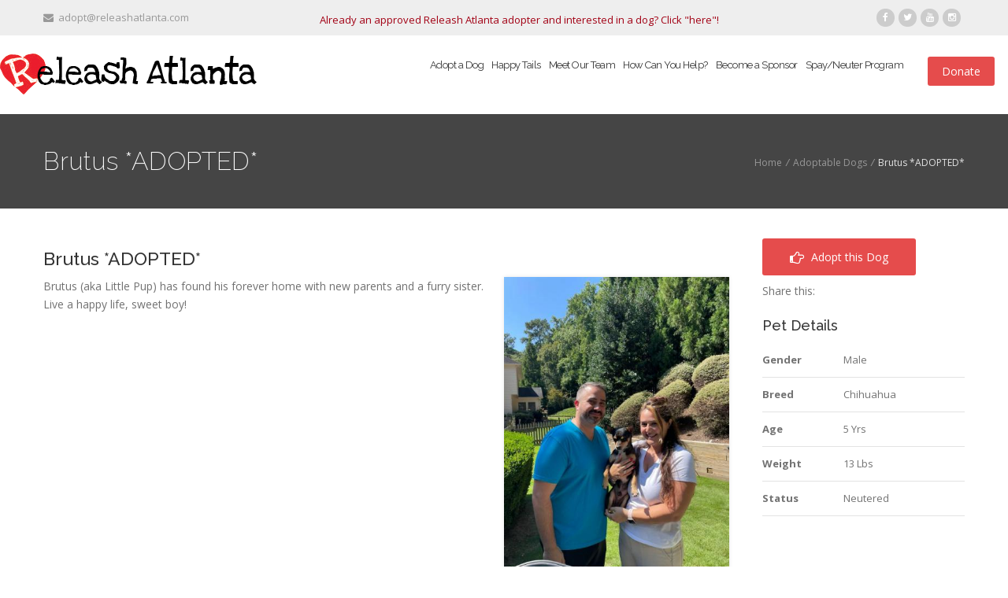

--- FILE ---
content_type: text/html; charset=UTF-8
request_url: https://releashatlanta.com/dog/1611
body_size: 5870
content:



<!doctype html>
<!--[if IE 7 ]>    <html lang="en-gb" class="isie ie7 oldie no-js"> <![endif]-->
<!--[if IE 8 ]>    <html lang="en-gb" class="isie ie8 oldie no-js"> <![endif]-->
<!--[if IE 9 ]>    <html lang="en-gb" class="isie ie9 no-js"> <![endif]-->
<!--[if (gt IE 9)|!(IE)]><!--> <html lang="en-gb" class="no-js"> <!--<![endif]-->

<head>
	<meta http-equiv="Content-Type" content="text/html; charset=UTF-8">
<meta name="viewport" content="width=device-width, initial-scale=1, maximum-scale=1">
<link href="/favicon.png" rel="icon" />
<link rel="apple-touch-icon" href="/images/57.png">
<link rel="apple-touch-icon" sizes="72x72" href="/images/72.png">
<link rel="apple-touch-icon" sizes="114x114" href="/images/114.png">

<title>Brutus *ADOPTED* Releash Atlanta - Releash Atlanta</title>

<meta name="description" content="">
        <meta name="Keywords" content="" />
        <meta name="viewport" content="width=device-width, initial-scale=1, maximum-scale=1">

        <!--og items-->
	    <meta property="og:title" content="Brutus *ADOPTED*" />
	    <meta property="og:description" content=".." />
	    <meta property="og:url" content="http://releashatlanta.com" />

	    
	    <meta property="og:site_name" content="Releash Atlanta" />

	    	    <meta property="og:image" content="http://releashatlanta.com/images/releash-fb-logo.jpg" />
	    <meta name="twitter:image:src" content="http://releashatlanta.com/images/releash-fb-logo.jpg" />
	    
	    <meta name="twitter:card" content="summary" />
	    <meta name="twitter:creator" content="@Releashatlanta" />
	    <meta name="twitter:site" content="@Releashatlanta" />
	    <meta name="twitter:site:id" content="Releashatlanta" />
	    <meta name="twitter:title" content="Releash Atlanta - Brutus *ADOPTED*" />
	    <meta name="twitter:description" content="">
	    <meta name="twitter:domain" content="http://releashatlanta.com">




<!-- Google fonts - witch you want to use - (rest you can just remove) -->
   	<link href='https://fonts.googleapis.com/css?family=Open+Sans:300,300italic,400,400italic,600,600italic,700,700italic,800,800italic' rel='stylesheet' type='text/css'>
    <link href='https://fonts.googleapis.com/css?family=Raleway:400,100,200,300,500,600,700,800,900' rel='stylesheet' type='text/css'>
    <link href='https://fonts.googleapis.com/css?family=Dancing+Script:400,700' rel='stylesheet' type='text/css'>
    <link href='https://fonts.googleapis.com/css?family=Josefin+Sans:400,100,100italic,300,300italic,400italic,600,600italic,700,700italic' rel='stylesheet' type='text/css'>

    <!--[if lt IE 9]>
		<script src="https://html5shim.googlecode.com/svn/trunk/html5.js"></script>
	<![endif]-->

    <!-- ######### CSS STYLES ######### -->
    <link rel="stylesheet" href="/css/reset.css" type="text/css" />
	<link rel="stylesheet" href="/css/style.css" type="text/css" />
    <link rel="stylesheet" href="/css/font-awesome/css/font-awesome.min.css">
	<link rel="stylesheet" type="text/css" href="/css/simpleline-icons/simple-line-icons.css" media="screen" />
    <link href="/js/animations/css/animations.min.css" rel="stylesheet" type="text/css" media="all" />
	<link rel="stylesheet" media="screen" href="/css/responsive-leyouts.css" type="text/css" />
    <link rel="stylesheet" media="screen" href="/css/shortcodes.css" type="text/css" />
    <link rel="stylesheet" type="text/css" href="js/tabs/tabwidget/tabwidget.css" />
    <link rel="stylesheet" href="js/form/sky-forms2.css" type="text/css" media="all">

    <!-- mega menu -->
    <link href="/js/mainmenu/bootstrap.min.css" rel="stylesheet">
    <link href="/js/mainmenu/menu-6.css" rel="stylesheet">
    <link rel="stylesheet" type="text/css" href="/js/slidepanel/slidepanel.css">
	<link rel="stylesheet" href="/js/masterslider/style/masterslider.css" />
    <link rel="stylesheet" href="/js/masterslider/skins/default/style.css" />
    <link href="/js/carouselowl/owl.transitions.css" rel="stylesheet">
    <link href="/js/carouselowl/owl.carousel.css" rel="stylesheet">
    <link rel="stylesheet" href="/js/iconhoverefs/component.css" />
    <link rel="stylesheet" href="/js/basicslider/bacslider.css" />
    <link rel="stylesheet" type="text/css" href="/js/cubeportfolio/cubeportfolio.min.css">
    <link rel="stylesheet" href="/js/flexslider/flexslider.css" type="text/css" media="screen" />
 	<link rel="stylesheet" type="text/css" href="/js/flexslider/skin.css" />
    <link rel="stylesheet" type="text/css" href="/js/tabs/assets/css/responsive-tabs3.css">
    <link rel="stylesheet" type="text/css" href="/js/accordion/style.css" />
    <!-- <link rel="stylesheet" type="text/css" href="/js/cubeportfolio/blog-masonry.css"> -->
    <link rel="stylesheet" type="text/css" href="/css/jquery.fancybox.css" />
    <link rel="stylesheet" type="text/css" href="/appeal.css?ts=1632100438" />


    <script type="text/javascript" src="/js/universal/jquery.js"></script>
    <script src="/js/classyloader/jquery.classyloader.min.js"></script>

<!--tracking-->
<script>
  (function(i,s,o,g,r,a,m){i['GoogleAnalyticsObject']=r;i[r]=i[r]||function(){
  (i[r].q=i[r].q||[]).push(arguments)},i[r].l=1*new Date();a=s.createElement(o),
  m=s.getElementsByTagName(o)[0];a.async=1;a.src=g;m.parentNode.insertBefore(a,m)
  })(window,document,'script','//www.google-analytics.com/analytics.js','ga');

  ga('create', 'UA-44519833-28', 'auto');
  ga('send', 'pageview');

</script>
<!--tracking -->

</head>

<body>
<!--[if gte IE 9]>
<![endif]-->

<!--[if lte IE 8]>
    <p class="chromeframe">We have detected you are using an outdated browser. Portions of this site may display incorrectly. We recommend an upgrade for the richest experience. Thank You. </p>
<![endif]-->

<!--[if IE 5]>
    <p class="chromeframe">We have detected you are using an outdated browser. Portions of this site may display incorrectly. We recommend an upgrade for the richest experience. Thank You.</p>
<![endif]--><div class="site_wrapper">

<div class="clearfix"></div>

<div class="top_nav three">

    <div class="container">

        <div class="left">
             <a href="mailto:adopt@releashatlanta.com"><i class="fa fa-envelope"></i>&nbsp; adopt@releashatlanta.com</a>
        </div><!-- end left -->
        <div class="middle"><a href="/foster-application-approved.php">Already an approved Releash Atlanta adopter and interested in a dog? Click "here"!</a></div>
        <div class="right">
            <!--
            <i class="fa fa-phone-square"></i>&nbsp; (XXX) XXX-XXXX            -->

            <ul class="topsocial two">
                <li><a href="https://www.facebook.com/releash.atlanta" target="_blank"><i class="fa fa-facebook"></i></a></li>
                <li><a href="https://twitter.com/Releashatlanta" target="_blank"><i class="fa fa-twitter"></i></a></li>
                <li><a href="https://www.youtube.com/channel/UC79g87VFT2VIr0Q5mzx0iOw" target="_blank"><i class="fa fa-youtube"></i></a></li>
                <li><a href="https://www.instagram.com/releashatlanta/" target="_blank"><i class="fa fa-instagram"></i></a></li>



            </ul>

        </div><!-- end right -->

    </div><!-- end top links -->

</div>

<div class="clearfix"></div>

<div class="menu_shadow two"></div>

<div class="clearfix"></div>

<header class="header">

	<div class="container">

    <!-- Logo -->
    <div class="logo"><a href="/" id="logo"></a></div>

	<!-- Navigation Menu -->
	<nav class="menu_main">

	<div class="navbar yamm navbar-default">

    <div class="container">
      <div class="navbar-header">
        <div class="navbar-toggle .navbar-collapse .pull-right " data-toggle="collapse" data-target="#navbar-collapse-1"  > <span>Menu</span>
          <button type="button" > <i class="fa fa-bars"></i></button>
        </div>
      </div>

      <div id="navbar-collapse-1" class="navbar-collapse collapse pull-right">

        <ul class="nav navbar-nav">

        <li class="dropdown"><a href="#" data-toggle="dropdown" class="dropdown-toggle">Adopt a Dog</a>
             <ul class="dropdown-menu multilevel" role="menu">
                <li> <a href="/adoptable-dogs.php">Adoptable Dogs</a></li>
                <!-- <li> <a href="/coming-soon.php">Dogs Coming Soon</a></li> -->
                <li> <a href="/adoption-process.php">Our Adoption Process</a></li>
            </ul>
        </li>

        <li class="dropdown"><a href="#" data-toggle="dropdown" class="dropdown-toggle">Happy Tails</a>
            <ul class="dropdown-menu multilevel" role="menu">
                <li> <a href="/releashed-dogs.php">Releashed Dogs</a></li>
                <li> <a href="/testimonials.php">Testimonials</a></li>
            </ul>
        </li>
        <li>
            <a href="/team.php">Meet Our Team</a>
            <!-- <ul class="dropdown-menu multilevel" role="menu">
                <li>
                    <a href="/help.php">How Can You Help?</a>
                </li>
            </ul> -->
        </li>

        <li class="dropdown">
            <a href="/help.php">How Can You Help?</a>
            <ul class="dropdown-menu multilevel" role="menu">
                <li class="dropdown-submenu mul"> <a tabindex="-1" href="#">Adoption Forms</a>
                    <ul class="dropdown-menu">
                        <li><a href="/foster-application-approved.php" >Already Approved Adopter</a></li>
                       <li><a href="/adoption-application.php">Adoption Application</a></li>
                       <!-- <li><a href="/images/dog-adoption22217.pdf" target="blank">Adoption Contract</a></li> -->
                       <li><a href="/dog-adoption-form.php">Dog Adoption Home Check</a></li>
                    </ul>
                </li>
                <li><a href="https://www.amazon.com/registry/wishlist/3L76CZH46RSXU/" target="blank">Amazon Wishlist</a></li>
                <li class="dropdown-submenu mul"> <a tabindex="-1" href="#">Foster Forms</a>
                    <ul class="dropdown-menu">
                        <li><a href="/foster-application.php">Foster Dog Application</a></li>
                        <li><a href="/images/deptofag.pdf" target="_blank">Department of Ag Form</a></li>
                        <li><a href="/images/Releash-Atlanta-Foster-Contract-1.2016.pdf" target="_blank">Foster Home Contract</a></li>
                    </ul>
                </li>
                <li><a href="/news.php">News</a></li>
                <li><a href="/partners.php">Partners</a></li>
                <li><a href="/volunteer-application.php" >Volunteer Application</a></li>

                <!-- <li><a href="/post-request-form.php">Post Request Form</a></li> -->
                <!-- <li><a href="/match-application.php">Match Form</a></li> -->
                <!-- <li><a href="/images/Releash-Atlanta-Owner-Surrender-Form.pdf" target="blank">Owner Surrender Form</a></li> -->
            </ul>
        </li>

        <li>
            <a href="/donate.php">Become a Sponsor</a>
        </li>
        <li>
            <a href="/RA-SpayNeuter-program.php">Spay/Neuter Program</a>
        </li>

        <li class="collapsed">
            <a href="https://www.paypal.com/cgi-bin/webscr?cmd=_s-xclick&hosted_button_id=RN9KCLMU7VKAE" target="_blank">Donate</a>
        </li>

        </ul>

      </div>
      </div>
     </div>

	</nav><!-- end Navigation Menu -->

    <div class="menu_right"><a href="https://www.paypal.com/cgi-bin/webscr?cmd=_s-xclick&hosted_button_id=RN9KCLMU7VKAE" class="buynow" target="_blank">Donate</a></div>

	</div>

</header>

<div class="clearfix margin_top10"></div>

<div class="page_title2">
<div class="container">
    
    <h1>Brutus *ADOPTED*</h1>

    <div class="pagenation">&nbsp;<a href="/">Home</a> <i>/</i> 
            <a href="/adoptable-dogs.php">Adoptable Dogs</a> <i>/</i> 
    
    Brutus *ADOPTED* </div>
     
</div>
</div><!-- end page title --> 
<div class="clearfix"></div>

<div class="content_fullwidth">

    <div class="container">

        <div class="portfolio_area">
            <div class="portfolio_area_left">

            <h4 class="light">Brutus *ADOPTED*</h4>
            <div class="dog-holder" id="">
                            <a href="/images/uploads/large/305799811_10159250097378143_2132294283213260784_n.jpg" class="fancybox" data-title="Releash Atlanta"
                width="33%" align="right" rel="dog"><img src="/images/uploads/medium/305799811_10159250097378143_2132294283213260784_n.jpg"  alt="Brutus *ADOPTED*">
                </a>
                            <a href="/images/uploads/large/301768510_10159233690588143_6214425619835431242_n.jpg" class="fancybox" data-title="Releash Atlanta"
                width="33%" align="right" rel="dog"><img src="/images/uploads/medium/301768510_10159233690588143_6214425619835431242_n.jpg"  alt="Brutus *ADOPTED*">
                </a>
                            <a href="/images/uploads/large/300814936_10159224809258143_2883273255028768361_n.jpg" class="fancybox" data-title="Releash Atlanta"
                width="33%" align="right" rel="dog"><img src="/images/uploads/medium/300814936_10159224809258143_2883273255028768361_n.jpg"  alt="Brutus *ADOPTED*">
                </a>
                            <a href="/images/uploads/large/298375085_10159203593698143_1006331663459993922_n.jpg" class="fancybox" data-title="Releash Atlanta"
                width="33%" align="right" rel="dog"><img src="/images/uploads/medium/298375085_10159203593698143_1006331663459993922_n.jpg"  alt="Brutus *ADOPTED*">
                </a>
                            <a href="/images/uploads/large/300620927_10159224809313143_3981292189259347296_n.jpg" class="fancybox" data-title="Releash Atlanta"
                width="33%" align="right" rel="dog"><img src="/images/uploads/medium/300620927_10159224809313143_3981292189259347296_n.jpg"  alt="Brutus *ADOPTED*">
                </a>
                            <a href="/images/uploads/large/300831579_10159224809238143_5019732852214699153_n.jpg" class="fancybox" data-title="Releash Atlanta"
                width="33%" align="right" rel="dog"><img src="/images/uploads/medium/300831579_10159224809238143_5019732852214699153_n.jpg"  alt="Brutus *ADOPTED*">
                </a>
                        </div>
            <p>Brutus (aka Little Pup) has found his forever home with new parents and a furry sister.&nbsp; Live a happy life, sweet boy!</p>
            </div>


            <div class="portfolio_area_right">
                            <a href="/adoption-application.php?name=Brutus *ADOPTED*" class="but_medium1"><i class="fa fa-hand-o-right fa-lg"></i>&nbsp; Adopt this Dog</a>
            
                <div id="spacer10"></div>
                <div id="spacer10"></div>


                <div class="social">
                    <!-- AddThis Button BEGIN -->
                    Share this:
                    <div class="addthis_toolbox addthis_default_style addthis_32x32_style">
                    <a class="addthis_button_preferred_1"></a>
                    <a class="addthis_button_preferred_2"></a>
                    <a class="addthis_button_preferred_3"></a>
                    <a class="addthis_button_preferred_4"></a>
                    <a class="addthis_button_compact"></a>
                    </div>
                    <script type="text/javascript" src="//s7.addthis.com/js/300/addthis_widget.js#pubid=xa-5230e0922be1a952"></script>
                    <!-- AddThis Button END -->
                </div>

                <div class="project_details">
                    <h5 class="light">Pet Details</h5>
                    <span><strong>Gender</strong> <em>Male</em></span>
                    <span><strong>Breed</strong> <em>Chihuahua</em></span>
                    <span><strong>Age</strong> <em>5 yrs</em></span>
                    <span><strong>Weight</strong> <em>13 lbs</em></span>
                    <span><strong>Status</strong> <em>neutered</em></span>

                </div>

            </div>


        </div><!-- end section -->

    </div>

    <div class="clearfix marb9"></div>
</div><!-- end content area -->

<footer class="footer">

<div class="top_footer">
<div class="container">

    <!--
    <div class="colleft animate" data-anim-type="fadeIn" data-anim-delay="300">
        <div class="twitter_feeds_two">

            <div class="left"><h6>Twitter Feeds</h6></div>

            <div class="right">gsrthemes9: Hoxa - Responsive html5 Professional and Theme on ThemeForest. <em>.9 days ago .<a href="#">reply</a> .<a href="#">retweet</a> .<a href="#">favorite</a></em></div>

        </div>
    </div>
    -->
    <!--
    <div class="colcenter">&nbsp;</div>

    <div class="colright animate" data-anim-type="fadeIn" data-anim-delay="400">
        <div class="newsletter_two">

        <div class="left"><h6>Sign up <em>Newsletter</em></h6></div>

        <div class="right">
        <form method="get" action="index.html">
        <input class="enter_email_input" name="samplees" id="samplees" value="Please enter your email..." onFocus="if(this.value == 'Please enter your email...') {this.value = '';}" onBlur="if (this.value == '') {this.value = 'Please enter your email...';}" type="text">
            <input name="" value="Subscribe" class="input_submit" type="submit">
        </form>
        </div>

        </div>
    </div>
    -->

</div>
</div><!-- end footer top section -->

<div class="clearfix"></div>

<div class="container">

    <div class="one_fourth">
        <ul class="faddress">
            <li><img src="images/releash-logo-square-white.png" alt="Releash Atlanta" /></li>
        </ul>
	</div><!-- end address -->

    <div class="one_fourth">
    <div class="qlinks">

    	<h4 class="lmb">Useful Links</h4>

        <ul>
            <li><a href="/"><i class="fa fa-angle-right"></i> Home</a></li>
            <li><a href="/adoptable-dogs.php"><i class="fa fa-angle-right"></i> Adoptable Dogs</a></li>
            <li><a href="/team.php"><i class="fa fa-angle-right"></i> Meet Our Team</a></li>
            <li><a href="/releashed-dogs.php"><i class="fa fa-angle-right"></i> Releashed Dogs</a></li>
            <li><a href="/testimonials.php"><i class="fa fa-angle-right"></i> Testimonials</a></li>
            <li><a href="/forms.php"><i class="fa fa-angle-right"></i> Forms</a></li>
            <li><a href="/shirts.php"><i class="fa fa-angle-right"></i> Shirts</a></li>
        </ul>

    </div>
	</div><!-- end links -->

    <div class="one_fourth">
    <div class="siteinfo">

    	<h4 class="lmb">Contact Information</h4>

        <ul class="faddress">
            <!--
            <li><i class="fa fa-map-marker fa-lg"></i>&nbsp; 123 Sycamore Lane,<br>&nbsp;&nbsp;&nbsp;&nbsp;&nbsp;Atlanta, GA 30328</li>
            <li><i class="fa fa-phone"></i>&nbsp; (XXX) XXX-XXXX</li>
            <li><i class="fa fa-print"></i>&nbsp; (XXX) XXX-XXXX</li>
            -->
            <li><a href="mailto:adopt@releashatlanta.com"><i class="fa fa-envelope"></i>&nbsp; adopt@releashatlanta.com</a></li>
            <li></li>
            <li>To mail in donations:</li>
			<li>4850 Golden Parkway</li>
			<li>Suite B #179</li>
			<li>Buford, Ga 30518</li>
        </ul>
	</div>
    </div><!-- end site info -->

    <div class="one_fourth last">

        <h4>Facebook</h4>
        <div id="fb-root"></div>
        <script>(function(d, s, id) {
          var js, fjs = d.getElementsByTagName(s)[0];
          if (d.getElementById(id)) return;
          js = d.createElement(s); js.id = id;
          js.src = "//connect.facebook.net/en_US/sdk.js#xfbml=1&appId=235325066504896&version=v2.0";
          fjs.parentNode.insertBefore(js, fjs);
        }(document, 'script', 'facebook-jssdk'));</script>

        <div class="fb-like" data-href="https://www.facebook.com/releash.atlanta/timeline" data-width="350" height="300" data-layout="standard" data-action="like" data-show-faces="true" data-share="true"></div>

        <br /><br />
        <a href="https://www.facebook.com/releash.atlanta/" class="" title="ReleashAtlanta - Facebook" target="_blank"><img src="images/Facebook_icon_2013.svg.png" style="width: 50px;"></a>
        <a href="https://www.instagram.com/releashatlanta/" class="" title="ReleashAtlanta - Instagram" target="_blank"><img src="images/Instagram_icon.png" style="width: 50px;"></a>
        <a href="https://www.tiktok.com/@releashatlanta" class="" title="ReleashAtlanta - Tiktok" target="_blank"><img src="images/Tiktok_icon.svg.png" style="width: 50px;"></a>

        <br /><br />
        <a href="https://www.amazon.com/registry/wishlist/3L76CZH46RSXU/" target="_blank"><img src="images/amazonWishlist.jpeg" style="width: 150px;"></a>

        <br /><br />
		<a href="https://www.chewy.com/g/releash-atlanta_b71178258#wish-list&wishlistsortby=DEFAULT" target="_blank"><img class="background-dark" src="//s23.q4cdn.com/610444331/files/design/logo.svg" alt="Chewy-logo"></a>

    </div><!-- end fb -->

 </div><!-- end footer -->

<div class="clearfix"></div>

<div class="copyright_info">
<div class="container">

	<div class="clearfix divider_dashed10"></div>

    <div class="one_half">

        Copyright © 2013 - 2026 Releash Atlanta. All rights reserved.
        <!--
        <a href="#">Terms of Use</a> | <a href="#">Privacy Policy</a>
        -->

    </div>

    <div class="one_half last rizzo">

        Website and Maintenance by <a href="//theappealdesign.com">Appeal Design</a>

    </div>

</div>
</div><!-- end copyright info -->


</footer>


<a href="#" class="scrollup">Scroll</a><!-- end scroll to top of the page-->

</div>


<!--  JS FILES -->
<!-- get jQuery from the google apis -->
<script type="text/javascript" src="js/universal/jquery.js"></script>

<!-- style switcher -->
<script src="js/style-switcher/jquery-1.js"></script>
<script src="js/style-switcher/styleselector.js"></script>

<!-- animations -->
<script src="js/animations/js/animations.min.js" type="text/javascript"></script>

<!-- mega menu -->
<script src="js/mainmenu/bootstrap.min.js"></script>
<script src="js/mainmenu/customeUI.js"></script>

<!-- MasterSlider -->
<script src="js/masterslider/jquery.easing.min.js"></script>

<!-- scroll up -->
<script src="js/scrolltotop/totop.js" type="text/javascript"></script>

<!-- sticky menu -->
<script type="text/javascript" src="js/mainmenu/sticky-main.js"></script>
<script type="text/javascript" src="js/mainmenu/modernizr.custom.75180.js"></script>

<script type="text/javascript" src="/js/fancybox/jquery.fancybox.js"></script>

<script type="text/javascript" src="js/universal/custom.js"></script>


</body>
</html>


--- FILE ---
content_type: text/html; charset=UTF-8
request_url: https://releashatlanta.com/dog/js/universal/custom.js
body_size: 5405
content:



<!doctype html>
<!--[if IE 7 ]>    <html lang="en-gb" class="isie ie7 oldie no-js"> <![endif]-->
<!--[if IE 8 ]>    <html lang="en-gb" class="isie ie8 oldie no-js"> <![endif]-->
<!--[if IE 9 ]>    <html lang="en-gb" class="isie ie9 no-js"> <![endif]-->
<!--[if (gt IE 9)|!(IE)]><!--> <html lang="en-gb" class="no-js"> <!--<![endif]-->

<head>
	<meta http-equiv="Content-Type" content="text/html; charset=UTF-8">
<meta name="viewport" content="width=device-width, initial-scale=1, maximum-scale=1">
<link href="/favicon.png" rel="icon" />
<link rel="apple-touch-icon" href="/images/57.png">
<link rel="apple-touch-icon" sizes="72x72" href="/images/72.png">
<link rel="apple-touch-icon" sizes="114x114" href="/images/114.png">

<title> Releash Atlanta - Releash Atlanta</title>

<meta name="description" content="">
        <meta name="Keywords" content="" />
        <meta name="viewport" content="width=device-width, initial-scale=1, maximum-scale=1">

        <!--og items-->
	    <meta property="og:title" content="" />
	    <meta property="og:description" content=".." />
	    <meta property="og:url" content="http://releashatlanta.com" />

	    
	    <meta property="og:site_name" content="Releash Atlanta" />

	    	    <meta property="og:image" content="http://releashatlanta.com/images/releash-fb-logo.jpg" />
	    <meta name="twitter:image:src" content="http://releashatlanta.com/images/releash-fb-logo.jpg" />
	    
	    <meta name="twitter:card" content="summary" />
	    <meta name="twitter:creator" content="@Releashatlanta" />
	    <meta name="twitter:site" content="@Releashatlanta" />
	    <meta name="twitter:site:id" content="Releashatlanta" />
	    <meta name="twitter:title" content="Releash Atlanta - " />
	    <meta name="twitter:description" content="">
	    <meta name="twitter:domain" content="http://releashatlanta.com">




<!-- Google fonts - witch you want to use - (rest you can just remove) -->
   	<link href='https://fonts.googleapis.com/css?family=Open+Sans:300,300italic,400,400italic,600,600italic,700,700italic,800,800italic' rel='stylesheet' type='text/css'>
    <link href='https://fonts.googleapis.com/css?family=Raleway:400,100,200,300,500,600,700,800,900' rel='stylesheet' type='text/css'>
    <link href='https://fonts.googleapis.com/css?family=Dancing+Script:400,700' rel='stylesheet' type='text/css'>
    <link href='https://fonts.googleapis.com/css?family=Josefin+Sans:400,100,100italic,300,300italic,400italic,600,600italic,700,700italic' rel='stylesheet' type='text/css'>

    <!--[if lt IE 9]>
		<script src="https://html5shim.googlecode.com/svn/trunk/html5.js"></script>
	<![endif]-->

    <!-- ######### CSS STYLES ######### -->
    <link rel="stylesheet" href="/css/reset.css" type="text/css" />
	<link rel="stylesheet" href="/css/style.css" type="text/css" />
    <link rel="stylesheet" href="/css/font-awesome/css/font-awesome.min.css">
	<link rel="stylesheet" type="text/css" href="/css/simpleline-icons/simple-line-icons.css" media="screen" />
    <link href="/js/animations/css/animations.min.css" rel="stylesheet" type="text/css" media="all" />
	<link rel="stylesheet" media="screen" href="/css/responsive-leyouts.css" type="text/css" />
    <link rel="stylesheet" media="screen" href="/css/shortcodes.css" type="text/css" />
    <link rel="stylesheet" type="text/css" href="js/tabs/tabwidget/tabwidget.css" />
    <link rel="stylesheet" href="js/form/sky-forms2.css" type="text/css" media="all">

    <!-- mega menu -->
    <link href="/js/mainmenu/bootstrap.min.css" rel="stylesheet">
    <link href="/js/mainmenu/menu-6.css" rel="stylesheet">
    <link rel="stylesheet" type="text/css" href="/js/slidepanel/slidepanel.css">
	<link rel="stylesheet" href="/js/masterslider/style/masterslider.css" />
    <link rel="stylesheet" href="/js/masterslider/skins/default/style.css" />
    <link href="/js/carouselowl/owl.transitions.css" rel="stylesheet">
    <link href="/js/carouselowl/owl.carousel.css" rel="stylesheet">
    <link rel="stylesheet" href="/js/iconhoverefs/component.css" />
    <link rel="stylesheet" href="/js/basicslider/bacslider.css" />
    <link rel="stylesheet" type="text/css" href="/js/cubeportfolio/cubeportfolio.min.css">
    <link rel="stylesheet" href="/js/flexslider/flexslider.css" type="text/css" media="screen" />
 	<link rel="stylesheet" type="text/css" href="/js/flexslider/skin.css" />
    <link rel="stylesheet" type="text/css" href="/js/tabs/assets/css/responsive-tabs3.css">
    <link rel="stylesheet" type="text/css" href="/js/accordion/style.css" />
    <!-- <link rel="stylesheet" type="text/css" href="/js/cubeportfolio/blog-masonry.css"> -->
    <link rel="stylesheet" type="text/css" href="/css/jquery.fancybox.css" />
    <link rel="stylesheet" type="text/css" href="/appeal.css?ts=1632100438" />


    <script type="text/javascript" src="/js/universal/jquery.js"></script>
    <script src="/js/classyloader/jquery.classyloader.min.js"></script>

<!--tracking-->
<script>
  (function(i,s,o,g,r,a,m){i['GoogleAnalyticsObject']=r;i[r]=i[r]||function(){
  (i[r].q=i[r].q||[]).push(arguments)},i[r].l=1*new Date();a=s.createElement(o),
  m=s.getElementsByTagName(o)[0];a.async=1;a.src=g;m.parentNode.insertBefore(a,m)
  })(window,document,'script','//www.google-analytics.com/analytics.js','ga');

  ga('create', 'UA-44519833-28', 'auto');
  ga('send', 'pageview');

</script>
<!--tracking -->

</head>

<body>
<!--[if gte IE 9]>
<![endif]-->

<!--[if lte IE 8]>
    <p class="chromeframe">We have detected you are using an outdated browser. Portions of this site may display incorrectly. We recommend an upgrade for the richest experience. Thank You. </p>
<![endif]-->

<!--[if IE 5]>
    <p class="chromeframe">We have detected you are using an outdated browser. Portions of this site may display incorrectly. We recommend an upgrade for the richest experience. Thank You.</p>
<![endif]--><div class="site_wrapper">

<div class="clearfix"></div>

<div class="top_nav three">

    <div class="container">

        <div class="left">
             <a href="mailto:adopt@releashatlanta.com"><i class="fa fa-envelope"></i>&nbsp; adopt@releashatlanta.com</a>
        </div><!-- end left -->
        <div class="middle"><a href="/foster-application-approved.php">Already an approved Releash Atlanta adopter and interested in a dog? Click "here"!</a></div>
        <div class="right">
            <!--
            <i class="fa fa-phone-square"></i>&nbsp; (XXX) XXX-XXXX            -->

            <ul class="topsocial two">
                <li><a href="https://www.facebook.com/releash.atlanta" target="_blank"><i class="fa fa-facebook"></i></a></li>
                <li><a href="https://twitter.com/Releashatlanta" target="_blank"><i class="fa fa-twitter"></i></a></li>
                <li><a href="https://www.youtube.com/channel/UC79g87VFT2VIr0Q5mzx0iOw" target="_blank"><i class="fa fa-youtube"></i></a></li>
                <li><a href="https://www.instagram.com/releashatlanta/" target="_blank"><i class="fa fa-instagram"></i></a></li>



            </ul>

        </div><!-- end right -->

    </div><!-- end top links -->

</div>

<div class="clearfix"></div>

<div class="menu_shadow two"></div>

<div class="clearfix"></div>

<header class="header">

	<div class="container">

    <!-- Logo -->
    <div class="logo"><a href="/" id="logo"></a></div>

	<!-- Navigation Menu -->
	<nav class="menu_main">

	<div class="navbar yamm navbar-default">

    <div class="container">
      <div class="navbar-header">
        <div class="navbar-toggle .navbar-collapse .pull-right " data-toggle="collapse" data-target="#navbar-collapse-1"  > <span>Menu</span>
          <button type="button" > <i class="fa fa-bars"></i></button>
        </div>
      </div>

      <div id="navbar-collapse-1" class="navbar-collapse collapse pull-right">

        <ul class="nav navbar-nav">

        <li class="dropdown"><a href="#" data-toggle="dropdown" class="dropdown-toggle">Adopt a Dog</a>
             <ul class="dropdown-menu multilevel" role="menu">
                <li> <a href="/adoptable-dogs.php">Adoptable Dogs</a></li>
                <!-- <li> <a href="/coming-soon.php">Dogs Coming Soon</a></li> -->
                <li> <a href="/adoption-process.php">Our Adoption Process</a></li>
            </ul>
        </li>

        <li class="dropdown"><a href="#" data-toggle="dropdown" class="dropdown-toggle">Happy Tails</a>
            <ul class="dropdown-menu multilevel" role="menu">
                <li> <a href="/releashed-dogs.php">Releashed Dogs</a></li>
                <li> <a href="/testimonials.php">Testimonials</a></li>
            </ul>
        </li>
        <li>
            <a href="/team.php">Meet Our Team</a>
            <!-- <ul class="dropdown-menu multilevel" role="menu">
                <li>
                    <a href="/help.php">How Can You Help?</a>
                </li>
            </ul> -->
        </li>

        <li class="dropdown">
            <a href="/help.php">How Can You Help?</a>
            <ul class="dropdown-menu multilevel" role="menu">
                <li class="dropdown-submenu mul"> <a tabindex="-1" href="#">Adoption Forms</a>
                    <ul class="dropdown-menu">
                        <li><a href="/foster-application-approved.php" >Already Approved Adopter</a></li>
                       <li><a href="/adoption-application.php">Adoption Application</a></li>
                       <!-- <li><a href="/images/dog-adoption22217.pdf" target="blank">Adoption Contract</a></li> -->
                       <li><a href="/dog-adoption-form.php">Dog Adoption Home Check</a></li>
                    </ul>
                </li>
                <li><a href="https://www.amazon.com/registry/wishlist/3L76CZH46RSXU/" target="blank">Amazon Wishlist</a></li>
                <li class="dropdown-submenu mul"> <a tabindex="-1" href="#">Foster Forms</a>
                    <ul class="dropdown-menu">
                        <li><a href="/foster-application.php">Foster Dog Application</a></li>
                        <li><a href="/images/deptofag.pdf" target="_blank">Department of Ag Form</a></li>
                        <li><a href="/images/Releash-Atlanta-Foster-Contract-1.2016.pdf" target="_blank">Foster Home Contract</a></li>
                    </ul>
                </li>
                <li><a href="/news.php">News</a></li>
                <li><a href="/partners.php">Partners</a></li>
                <li><a href="/volunteer-application.php" >Volunteer Application</a></li>

                <!-- <li><a href="/post-request-form.php">Post Request Form</a></li> -->
                <!-- <li><a href="/match-application.php">Match Form</a></li> -->
                <!-- <li><a href="/images/Releash-Atlanta-Owner-Surrender-Form.pdf" target="blank">Owner Surrender Form</a></li> -->
            </ul>
        </li>

        <li>
            <a href="/donate.php">Become a Sponsor</a>
        </li>
        <li>
            <a href="/RA-SpayNeuter-program.php">Spay/Neuter Program</a>
        </li>

        <li class="collapsed">
            <a href="https://www.paypal.com/cgi-bin/webscr?cmd=_s-xclick&hosted_button_id=RN9KCLMU7VKAE" target="_blank">Donate</a>
        </li>

        </ul>

      </div>
      </div>
     </div>

	</nav><!-- end Navigation Menu -->

    <div class="menu_right"><a href="https://www.paypal.com/cgi-bin/webscr?cmd=_s-xclick&hosted_button_id=RN9KCLMU7VKAE" class="buynow" target="_blank">Donate</a></div>

	</div>

</header>

<div class="clearfix margin_top10"></div>

<div class="page_title2">
<div class="container">
    
    <h1></h1>

    <div class="pagenation">&nbsp;<a href="/">Home</a> <i>/</i> 
            <a href="/adoptable-dogs.php">Adoptable Dogs</a> <i>/</i> 
    
     </div>
     
</div>
</div><!-- end page title --> 
<div class="clearfix"></div>

<div class="content_fullwidth">

    <div class="container">

        <div class="portfolio_area">
            <div class="portfolio_area_left">

            <h4 class="light"></h4>
            <div class="dog-holder" id="">
                        </div>
            
            </div>


            <div class="portfolio_area_right">
                            <a href="/adoption-application.php?name=" class="but_medium1"><i class="fa fa-hand-o-right fa-lg"></i>&nbsp; Adopt this Dog</a>
            
                <div id="spacer10"></div>
                <div id="spacer10"></div>


                <div class="social">
                    <!-- AddThis Button BEGIN -->
                    Share this:
                    <div class="addthis_toolbox addthis_default_style addthis_32x32_style">
                    <a class="addthis_button_preferred_1"></a>
                    <a class="addthis_button_preferred_2"></a>
                    <a class="addthis_button_preferred_3"></a>
                    <a class="addthis_button_preferred_4"></a>
                    <a class="addthis_button_compact"></a>
                    </div>
                    <script type="text/javascript" src="//s7.addthis.com/js/300/addthis_widget.js#pubid=xa-5230e0922be1a952"></script>
                    <!-- AddThis Button END -->
                </div>

                <div class="project_details">
                    <h5 class="light">Pet Details</h5>
                    <span><strong>Gender</strong> <em>Female</em></span>
                    <span><strong>Breed</strong> <em></em></span>
                    <span><strong>Age</strong> <em></em></span>
                    <span><strong>Weight</strong> <em></em></span>
                    <span><strong>Status</strong> <em></em></span>

                </div>

            </div>


        </div><!-- end section -->

    </div>

    <div class="clearfix marb9"></div>
</div><!-- end content area -->

<footer class="footer">

<div class="top_footer">
<div class="container">

    <!--
    <div class="colleft animate" data-anim-type="fadeIn" data-anim-delay="300">
        <div class="twitter_feeds_two">

            <div class="left"><h6>Twitter Feeds</h6></div>

            <div class="right">gsrthemes9: Hoxa - Responsive html5 Professional and Theme on ThemeForest. <em>.9 days ago .<a href="#">reply</a> .<a href="#">retweet</a> .<a href="#">favorite</a></em></div>

        </div>
    </div>
    -->
    <!--
    <div class="colcenter">&nbsp;</div>

    <div class="colright animate" data-anim-type="fadeIn" data-anim-delay="400">
        <div class="newsletter_two">

        <div class="left"><h6>Sign up <em>Newsletter</em></h6></div>

        <div class="right">
        <form method="get" action="index.html">
        <input class="enter_email_input" name="samplees" id="samplees" value="Please enter your email..." onFocus="if(this.value == 'Please enter your email...') {this.value = '';}" onBlur="if (this.value == '') {this.value = 'Please enter your email...';}" type="text">
            <input name="" value="Subscribe" class="input_submit" type="submit">
        </form>
        </div>

        </div>
    </div>
    -->

</div>
</div><!-- end footer top section -->

<div class="clearfix"></div>

<div class="container">

    <div class="one_fourth">
        <ul class="faddress">
            <li><img src="images/releash-logo-square-white.png" alt="Releash Atlanta" /></li>
        </ul>
	</div><!-- end address -->

    <div class="one_fourth">
    <div class="qlinks">

    	<h4 class="lmb">Useful Links</h4>

        <ul>
            <li><a href="/"><i class="fa fa-angle-right"></i> Home</a></li>
            <li><a href="/adoptable-dogs.php"><i class="fa fa-angle-right"></i> Adoptable Dogs</a></li>
            <li><a href="/team.php"><i class="fa fa-angle-right"></i> Meet Our Team</a></li>
            <li><a href="/releashed-dogs.php"><i class="fa fa-angle-right"></i> Releashed Dogs</a></li>
            <li><a href="/testimonials.php"><i class="fa fa-angle-right"></i> Testimonials</a></li>
            <li><a href="/forms.php"><i class="fa fa-angle-right"></i> Forms</a></li>
            <li><a href="/shirts.php"><i class="fa fa-angle-right"></i> Shirts</a></li>
        </ul>

    </div>
	</div><!-- end links -->

    <div class="one_fourth">
    <div class="siteinfo">

    	<h4 class="lmb">Contact Information</h4>

        <ul class="faddress">
            <!--
            <li><i class="fa fa-map-marker fa-lg"></i>&nbsp; 123 Sycamore Lane,<br>&nbsp;&nbsp;&nbsp;&nbsp;&nbsp;Atlanta, GA 30328</li>
            <li><i class="fa fa-phone"></i>&nbsp; (XXX) XXX-XXXX</li>
            <li><i class="fa fa-print"></i>&nbsp; (XXX) XXX-XXXX</li>
            -->
            <li><a href="mailto:adopt@releashatlanta.com"><i class="fa fa-envelope"></i>&nbsp; adopt@releashatlanta.com</a></li>
            <li></li>
            <li>To mail in donations:</li>
			<li>4850 Golden Parkway</li>
			<li>Suite B #179</li>
			<li>Buford, Ga 30518</li>
        </ul>
	</div>
    </div><!-- end site info -->

    <div class="one_fourth last">

        <h4>Facebook</h4>
        <div id="fb-root"></div>
        <script>(function(d, s, id) {
          var js, fjs = d.getElementsByTagName(s)[0];
          if (d.getElementById(id)) return;
          js = d.createElement(s); js.id = id;
          js.src = "//connect.facebook.net/en_US/sdk.js#xfbml=1&appId=235325066504896&version=v2.0";
          fjs.parentNode.insertBefore(js, fjs);
        }(document, 'script', 'facebook-jssdk'));</script>

        <div class="fb-like" data-href="https://www.facebook.com/releash.atlanta/timeline" data-width="350" height="300" data-layout="standard" data-action="like" data-show-faces="true" data-share="true"></div>

        <br /><br />
        <a href="https://www.facebook.com/releash.atlanta/" class="" title="ReleashAtlanta - Facebook" target="_blank"><img src="images/Facebook_icon_2013.svg.png" style="width: 50px;"></a>
        <a href="https://www.instagram.com/releashatlanta/" class="" title="ReleashAtlanta - Instagram" target="_blank"><img src="images/Instagram_icon.png" style="width: 50px;"></a>
        <a href="https://www.tiktok.com/@releashatlanta" class="" title="ReleashAtlanta - Tiktok" target="_blank"><img src="images/Tiktok_icon.svg.png" style="width: 50px;"></a>

        <br /><br />
        <a href="https://www.amazon.com/registry/wishlist/3L76CZH46RSXU/" target="_blank"><img src="images/amazonWishlist.jpeg" style="width: 150px;"></a>

        <br /><br />
		<a href="https://www.chewy.com/g/releash-atlanta_b71178258#wish-list&wishlistsortby=DEFAULT" target="_blank"><img class="background-dark" src="//s23.q4cdn.com/610444331/files/design/logo.svg" alt="Chewy-logo"></a>

    </div><!-- end fb -->

 </div><!-- end footer -->

<div class="clearfix"></div>

<div class="copyright_info">
<div class="container">

	<div class="clearfix divider_dashed10"></div>

    <div class="one_half">

        Copyright © 2013 - 2026 Releash Atlanta. All rights reserved.
        <!--
        <a href="#">Terms of Use</a> | <a href="#">Privacy Policy</a>
        -->

    </div>

    <div class="one_half last rizzo">

        Website and Maintenance by <a href="//theappealdesign.com">Appeal Design</a>

    </div>

</div>
</div><!-- end copyright info -->


</footer>


<a href="#" class="scrollup">Scroll</a><!-- end scroll to top of the page-->

</div>


<!--  JS FILES -->
<!-- get jQuery from the google apis -->
<script type="text/javascript" src="js/universal/jquery.js"></script>

<!-- style switcher -->
<script src="js/style-switcher/jquery-1.js"></script>
<script src="js/style-switcher/styleselector.js"></script>

<!-- animations -->
<script src="js/animations/js/animations.min.js" type="text/javascript"></script>

<!-- mega menu -->
<script src="js/mainmenu/bootstrap.min.js"></script>
<script src="js/mainmenu/customeUI.js"></script>

<!-- MasterSlider -->
<script src="js/masterslider/jquery.easing.min.js"></script>

<!-- scroll up -->
<script src="js/scrolltotop/totop.js" type="text/javascript"></script>

<!-- sticky menu -->
<script type="text/javascript" src="js/mainmenu/sticky-main.js"></script>
<script type="text/javascript" src="js/mainmenu/modernizr.custom.75180.js"></script>

<script type="text/javascript" src="/js/fancybox/jquery.fancybox.js"></script>

<script type="text/javascript" src="js/universal/custom.js"></script>


</body>
</html>


--- FILE ---
content_type: text/css
request_url: https://releashatlanta.com/js/slidepanel/slidepanel.css
body_size: 444
content:
#sliderWrap {
	width: 100%;
	margin: 0 auto;
	z-index: 9001;
	position: relative;
}
#slider {
	position: absolute;
	width: 100%;
	margin-top: -300px;
}
#slider img {
	border: 0;
}
#sliderContent {
	float: left;
	width: 100%;
	height: 270px;
	color: #b9b9b9;
	font-size: 13px;
	padding: 25px 0px;
	background-color: #131313;
	-ms-filter: "progid:DXImageTransform.Microsoft.Alpha(Opacity=90)";
	-moz-opacity: 0.9;
	-khtml-opacity: 0.9;
	opacity: 0.9;
	
}

#openCloseWrap {
	float: right;
	position: absolute;
	width: 50px;
	height: 50px;
	right: 0px;
	font-size: 1px;
	color: #fff;
}
@media only screen and (min-width: 1000px) and (max-width: 1169px){
	
#slider {
	margin-top: -320px;
}

#sliderContent {
	height: 270px;
	
}


	
}

@media only screen and (min-width: 768px) and (max-width: 999px){
	
#slider {
	margin-top: -410px;
}

#sliderContent {
	height: 360px;
	
}

}

@media only screen and (min-width: 480px) and (max-width: 767px){
#slider {
	margin-top: -950px;
}

#sliderContent {
	height: 900px;
	
}


	
}

@media only screen and (max-width: 479px){

#slider {
	margin-top: -950px;
}

#sliderContent {
	height: 900px;
	
}


}





--- FILE ---
content_type: text/css
request_url: https://releashatlanta.com/js/basicslider/bacslider.css
body_size: 320
content:
.bac-slider-container {
  position: relative;
  margin: 0 auto
}

.bacslider-container {
  position: absolute;
  overflow: hidden;
}

.bacslider-container ul {
  position: relative;
  margin: 0;
  padding: 0;
}

.bacslider-container li {
  list-style-type: none;
  position: relative;
  float: left;
}

.disable-link { pointer-events: none; }

.prevli {
  right: 20px;
  background: url(prev.png);
  cursor: pointer;
  opacity: 0.7;
}
.prevli:hover {
	opacity: 1;
}
.nextli {
  right: 0px;
  background: url(next.png);
  cursor: pointer;
  opacity: 0.7;
}
.nextli:hover {
	opacity: 1;
}

/*.disable-link.prevli { background: none; }

.disable-link.nextli { background: none; }*/

.crousel-navigation {
  position: absolute;
  top: 7px;
  width: 10px;
  height: 18px;
}



